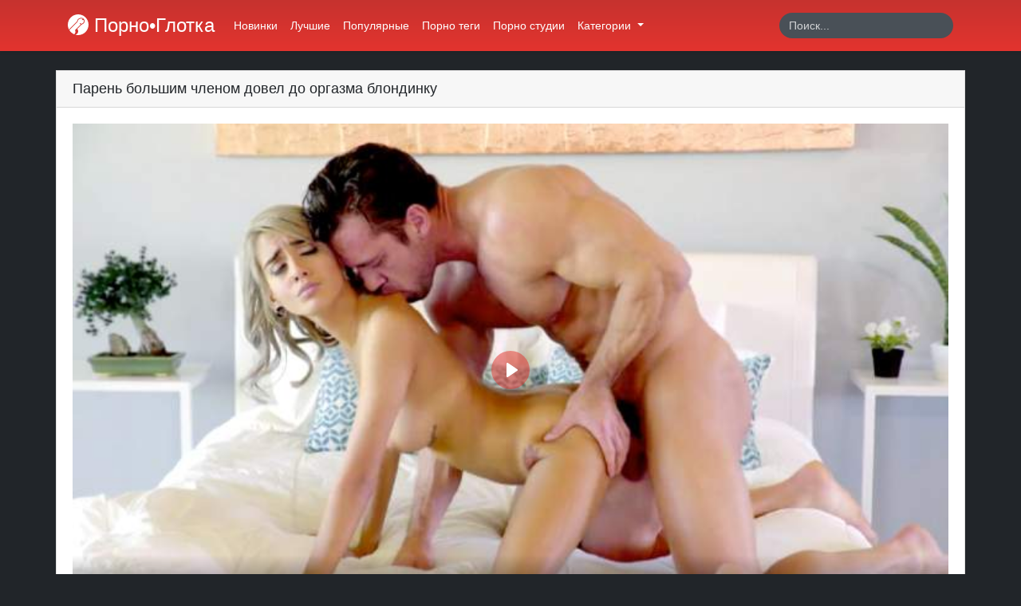

--- FILE ---
content_type: text/html; charset=UTF-8
request_url: https://porno.glotka.org/video/paren-bolshim-chlenom-dovel-do-orgazma-blondinku
body_size: 5015
content:
<!doctype html>
<html lang="ru">
<head>
    <meta charset="utf-8">
    <meta name="viewport" content="width=device-width, initial-scale=1">

    <!-- Icons -->
    <link rel="apple-touch-icon" sizes="180x180" href="https://porno.glotka.org/resources/app/images/apple-touch-icon.png">
    <link rel="icon" type="image/png" sizes="32x32" href="https://porno.glotka.org/resources/app/images/favicon-32x32.png">
    <link rel="icon" type="image/png" sizes="16x16" href="https://porno.glotka.org/resources/app/images/favicon-16x16.png">
    <link rel="manifest" href="https://porno.glotka.org/resources/app/images/site.webmanifest">
    <link rel="mask-icon" href="https://porno.glotka.org/resources/app/images/safari-pinned-tab.svg" color="#e3342f">
    <meta name="msapplication-TileColor" content="#ffffff">
    <meta name="msapplication-config" content="https://porno.glotka.org/resources/app/images/browserconfig.xml">
    <meta name="theme-color" content="#ffffff">
    <link rel="canonical" href="https://porno.glotka.org/video/paren-bolshim-chlenom-dovel-do-orgazma-blondinku"/>
            <link rel="alternate" media="only screen and (max-width: 640px)" href="https://pornoglotka.xyz/video/paren-bolshim-chlenom-dovel-do-orgazma-blondinku">
        
    <!-- OpenGraph -->
    <meta property="og:type" content="website"/>
    <meta property="og:url" content="https://porno.glotka.org/video/paren-bolshim-chlenom-dovel-do-orgazma-blondinku"/>
            <meta property="og:image" content="https://porno.glotka.org/storage/thumbnails/cb90471af604c3d79a4e37d80813b52935d2453b_711.jpg"/>
                <meta property="og:description" content="Красотка Джанис весь день мечтала о толстом члене своего парня и едва сдержалась, чтобы не начать теребить свой клитор до его прихода. Когда он вернулся с работы, парочка сполна насладилась друг другом."/>
        <meta name="description" content="Красотка Джанис весь день мечтала о толстом члене своего парня и едва сдержалась, чтобы не начать теребить свой клитор до его прихода. Когда он вернулся с работы, парочка сполна насладилась друг другом.">
        <title>Парень большим членом довел до оргазма красивую блондинку</title>
    
    
    <!-- CSRF Token -->
    <meta name="csrf-token" content="zS5v05DiKEgI9tanlyXaEIm5APpDQfhzdBH8wxUt">

    
    <!-- Styles -->
    <link href="https://porno.glotka.org/resources/app/css/app.css" rel="stylesheet">
</head>
<body>
<div id="app">
    <nav class="navbar navbar-expand-md sticky-top navbar-dark bg-gradient-danger shadow-sm">
        <div class="container">
            <a class="navbar-brand" href="https://porno.glotka.org">
                <i class="brand-image"></i> Порно•Глотка
            </a>
            <button class="navbar-toggler" type="button" data-toggle="collapse" data-target="#navbarSupportedContent"
                    aria-controls="navbarSupportedContent" aria-expanded="false"
                    aria-label="Переключить навигацию">
                <span class="navbar-toggler-icon"></span>
            </button>

            <div class="collapse navbar-collapse" id="navbarSupportedContent">
                <!-- Right Side Of Navbar -->
                <ul class="navbar-nav mr-auto">
                    <li class="nav-item">
                        <a class="nav-link" href="https://porno.glotka.org/newest">Новинки</a>
                    </li>
                    <li class="nav-item">
                        <a class="nav-link" href="https://porno.glotka.org/best">Лучшие</a>
                    </li>
                    <li class="nav-item">
                        <a class="nav-link" href="https://porno.glotka.org/popular">Популярные</a>
                    </li>
                    <li class="nav-item">
                        <a class="nav-link" href="https://porno.glotka.org/tags">Порно теги</a>
                    </li>
                    <li class="nav-item">
                        <a class="nav-link" href="https://porno.glotka.org/studios">Порно студии</a>
                    </li>
                    <li class="nav-item dropdown">
                        <a class="nav-link dropdown-toggle" href="#" id="categories" role="button" data-toggle="dropdown"
                           aria-haspopup="true" aria-expanded="false">
                            Категории
                            <span class="caret"></span>
                        </a>
                        <div class="dropdown-menu dropdown-categories" aria-labelledby="categories">
                            <div class="container">
                                <div class="row">
                                                                            <div class="col-md-3 col-12">
                                            <a href="https://porno.glotka.org/category/molodenkie" class="dropdown-item"><i class="fas fa-folder d-md-inline-block d-none"></i> Молоденькие</a>
                                        </div>
                                                                            <div class="col-md-3 col-12">
                                            <a href="https://porno.glotka.org/category/russkoe-porno" class="dropdown-item"><i class="fas fa-folder d-md-inline-block d-none"></i> Русское порно</a>
                                        </div>
                                                                            <div class="col-md-3 col-12">
                                            <a href="https://porno.glotka.org/category/mamashki" class="dropdown-item"><i class="fas fa-folder d-md-inline-block d-none"></i> Мамашки</a>
                                        </div>
                                                                            <div class="col-md-3 col-12">
                                            <a href="https://porno.glotka.org/category/zhestkiy-seks" class="dropdown-item"><i class="fas fa-folder d-md-inline-block d-none"></i> Жесткий секс</a>
                                        </div>
                                                                            <div class="col-md-3 col-12">
                                            <a href="https://porno.glotka.org/category/analnoe-porno" class="dropdown-item"><i class="fas fa-folder d-md-inline-block d-none"></i> Анальное порно</a>
                                        </div>
                                                                            <div class="col-md-3 col-12">
                                            <a href="https://porno.glotka.org/category/bolshie-chleny" class="dropdown-item"><i class="fas fa-folder d-md-inline-block d-none"></i> Большие члены</a>
                                        </div>
                                                                            <div class="col-md-3 col-12">
                                            <a href="https://porno.glotka.org/category/pornozvezdy" class="dropdown-item"><i class="fas fa-folder d-md-inline-block d-none"></i> Порнозвезды</a>
                                        </div>
                                                                            <div class="col-md-3 col-12">
                                            <a href="https://porno.glotka.org/category/minet" class="dropdown-item"><i class="fas fa-folder d-md-inline-block d-none"></i> Минет</a>
                                        </div>
                                                                            <div class="col-md-3 col-12">
                                            <a href="https://porno.glotka.org/category/kuni" class="dropdown-item"><i class="fas fa-folder d-md-inline-block d-none"></i> Куни</a>
                                        </div>
                                                                            <div class="col-md-3 col-12">
                                            <a href="https://porno.glotka.org/category/bolshie-siski" class="dropdown-item"><i class="fas fa-folder d-md-inline-block d-none"></i> Большие сиськи</a>
                                        </div>
                                                                            <div class="col-md-3 col-12">
                                            <a href="https://porno.glotka.org/category/bryunetki" class="dropdown-item"><i class="fas fa-folder d-md-inline-block d-none"></i> Брюнетки</a>
                                        </div>
                                                                            <div class="col-md-3 col-12">
                                            <a href="https://porno.glotka.org/category/malenkie-siski" class="dropdown-item"><i class="fas fa-folder d-md-inline-block d-none"></i> Маленькие сиськи</a>
                                        </div>
                                                                        <div class="col-12 text-center">
                                        <a href="https://porno.glotka.org/categories" class="dropdown-item"><i class="fas fa-list d-md-inline-block d-none"></i> Все категории</a>
                                    </div>
                                </div>
                            </div>
                        </div>
                    </li>
                                    </ul>
                <!-- Right Side Of Navbar -->
                <form action="https://porno.glotka.org/search" method="get" class="form-inline mt-2 mt-md-0 ml-auto">
                    <input class="form-control" type="text" name="q" value="" placeholder="Поиск..." aria-label="Search" required autocomplete="off">
                    <button class="btn" type="submit">
                        <i class="fas fa-search"></i>
                    </button>
                </form>
            </div>
        </div>
    </nav>
        <main class="py-4">
                <div class="content">
                <div class="container">
        <div class="card">
            <div class="card-header d-flex justify-content-between align-items-center">
                <h1 class="h5 m-0">Парень большим членом довел до оргазма блондинку</h1>
                <i class="fas fa-video"></i>
            </div>
            <div class="card-body">
                <div class="row">
                    <div class="col-12">
                        <video
                            style="max-width: 100%;"
                            controls
                            preload="none"
                            playsinline
                            poster="https://porno.glotka.org/storage/thumbnails/cb90471af604c3d79a4e37d80813b52935d2453b_711.jpg"
                            id="player">
                            <!-- Video files -->
                                                            <source src="https://cdn.pornoglotka.com/pl/6446af50a734dd36b2c0161e02ec676f/1/1768824657/paren-bolshim-chlenom-dovel-do-orgazma-blondinku-400/438/438_400.mp4" type="video/mp4" size="480"/>
                                                            <source src="https://cdn.pornoglotka.com/pl/17cab09a0e3af836bb3b2432fae74fa3/1/1768824657/paren-bolshim-chlenom-dovel-do-orgazma-blondinku/438/438.mp4" type="video/mp4" size="720"/>
                                                    </video>
                    </div>
                    <div class="col-12">
                        <div class="row">
                            <div class="col-md-6 col-12 mt-2">
                                <div class="dropdown download-links show w-100">
                                    <a class="btn btn-danger dropdown-toggle w-100" href="#" role="button" id="downloadLinks" data-toggle="dropdown" aria-haspopup="true" aria-expanded="false">
                                        <i class="fas fa-download"></i> Скачать
                                    </a>
                                    <div class="dropdown-menu w-100" aria-labelledby="downloadLinks">
                                                                                    <a class="dropdown-item" href="https://cdn.pornoglotka.com/dl/87e22b33aeb53cb570fbd46f91a3bcaf/1/1768824657/paren-bolshim-chlenom-dovel-do-orgazma-blondinku-400/438/438_400.mp4">Скачать в формате 480р</a>
                                                                                    <a class="dropdown-item" href="https://cdn.pornoglotka.com/dl/55ea9563eb807d3f26f5dfee7cdde66a/1/1768824657/paren-bolshim-chlenom-dovel-do-orgazma-blondinku/438/438.mp4">Скачать в формате 720р</a>
                                                                            </div>
                                </div>
                            </div>
                            <div class="col-md-6 col-12 mt-2 likes">
                                <a class="btn btn-danger w-100 like-link" href="https://porno.glotka.org/video/paren-bolshim-chlenom-dovel-do-orgazma-blondinku/like" role="button" aria-haspopup="true" aria-expanded="false">
                                    <i class="fas fa-thumbs-up"></i> Лайк <span class="badge badge-light badge-pill">1087</span>
                                </a>
                            </div>
                        </div>
                    </div>
                    <div class="col-12 mt-3 video-about">
                        <p>Симпатичная блондинка Джанис весь день думала о том, как займется страстным сексом со своим парнем, лишь бы тот поскорее вернулся домой. Когда он оказался в их спальне, телка тут же начала снимать с него офисную рубашку и штаны. Мужчина знал, чего хочет его девушка, поэтому повалил ее на кровать и начал ублажать своим языком. Он быстро подарил девушке несколько оргазмов с помощью вылизывания клитора. В благодарность красотка начала сосать его член и быстро сумела поднять агрегат парня. Затем он поставил Джанис раком и резко вошел в ее мокрую киску, ведь именно эта поза позволяла девушке мгновенно кончить. После долгого траха в вагину он, наконец-то, залил спермой животик блондинки. Секс видео где <a href="https://porno.glotka.org/tag/trakhayutsya" target="_blank">трахаются</a> в разных позах онлайн!</p>
                    </div>
                </div>
            </div>
            <div class="card-footer">
                <div class="row">
                    <div class="col-12 text-center mb-1">
                                                    <a class="btn btn-outline-danger btn-sm mt-1" href="https://porno.glotka.org/category/minet" role="button" aria-haspopup="true" aria-expanded="false">
                                Минет
                            </a>
                                                    <a class="btn btn-outline-danger btn-sm mt-1" href="https://porno.glotka.org/category/zhestkiy-seks" role="button" aria-haspopup="true" aria-expanded="false">
                                Жесткий секс
                            </a>
                                                    <a class="btn btn-outline-danger btn-sm mt-1" href="https://porno.glotka.org/category/molodenkie" role="button" aria-haspopup="true" aria-expanded="false">
                                Молоденькие
                            </a>
                                                    <a class="btn btn-outline-danger btn-sm mt-1" href="https://porno.glotka.org/category/kuni" role="button" aria-haspopup="true" aria-expanded="false">
                                Куни
                            </a>
                                                    <a class="btn btn-outline-danger btn-sm mt-1" href="https://porno.glotka.org/category/pornozvezdy" role="button" aria-haspopup="true" aria-expanded="false">
                                Порнозвезды
                            </a>
                                                    <a class="btn btn-outline-danger btn-sm mt-1" href="https://porno.glotka.org/category/blondinki" role="button" aria-haspopup="true" aria-expanded="false">
                                Блондинки
                            </a>
                                                    <a class="btn btn-outline-danger btn-sm mt-1" href="https://porno.glotka.org/category/drochka-rukami" role="button" aria-haspopup="true" aria-expanded="false">
                                Дрочка руками
                            </a>
                                                </div>
                        <div class="col-12 text-center mb-1">
                                                    <a class="btn btn-outline-danger btn-sm mt-1" href="https://porno.glotka.org/studio/nubiles" role="button" aria-haspopup="true" aria-expanded="false">
                                Nubiles
                            </a>
                                            </div>
                </div>
            </div>
        </div>
                    <div class="card mt-3">
                <div class="card-header d-flex justify-content-between align-items-center">
                    <h2 class="h5 m-0">Ещё порно видео</h2>
                    <i class="fas fa-video-plus"></i>
                </div>
                <div class="card-body">
                    <div class="row">
                                                    <div class="col-lg-3 col-md-4 col-12 mb-1">
    <a href="https://porno.glotka.org/video/porno-video-s-yunoi-tiktokersei-bell-delfin" class="item d-block shadow-sm">
        <div class="thumb position-relative">
            <img src="https://porno.glotka.org/resources/app/images/thumb.jpg" alt="Порно видео с юной тиктокершей Белль Дельфин" class="img-fluid w-100 lazy" data-src="https://porno.glotka.org/storage/thumbnails/70b26469456d52a5bb4cf331169c8ff22683d24e_320.jpg" data-srcset="https://porno.glotka.org/storage/thumbnails/70b26469456d52a5bb4cf331169c8ff22683d24e_320.jpg 1x">
            <div class="duration position-absolute">
                <i class="fas fa-clock"></i> 08:25
            </div>
        </div>
        <h5 class="h6 p-2">
            Порно видео с юной тиктокершей Белль Дельфин
        </h5>
    </a>
</div>
                                                    <div class="col-lg-3 col-md-4 col-12 mb-1">
    <a href="https://porno.glotka.org/video/russkaya-bryunetka-trakhaetsya-s-lyubimym" class="item d-block shadow-sm">
        <div class="thumb position-relative">
            <img src="https://porno.glotka.org/resources/app/images/thumb.jpg" alt="Русская брюнетка трахается с любимым" class="img-fluid w-100 lazy" data-src="https://porno.glotka.org/storage/thumbnails/a952af1ecae0715793a5b54179492ceb7a34abda_320.jpg" data-srcset="https://porno.glotka.org/storage/thumbnails/a952af1ecae0715793a5b54179492ceb7a34abda_320.jpg 1x">
            <div class="duration position-absolute">
                <i class="fas fa-clock"></i> 44:19
            </div>
        </div>
        <h5 class="h6 p-2">
            Русская брюнетка трахается с любимым
        </h5>
    </a>
</div>
                                                    <div class="col-lg-3 col-md-4 col-12 mb-1">
    <a href="https://porno.glotka.org/video/mamka-i-ee-doch-nabrosilis-na-chlen-uborshchika" class="item d-block shadow-sm">
        <div class="thumb position-relative">
            <img src="https://porno.glotka.org/resources/app/images/thumb.jpg" alt="Мамка и её  дочь набросились на член уборщика" class="img-fluid w-100 lazy" data-src="https://porno.glotka.org/storage/thumbnails/56d6e61a539bf829ab1dde1ef8b9e1e9cafc940d_320.jpg" data-srcset="https://porno.glotka.org/storage/thumbnails/56d6e61a539bf829ab1dde1ef8b9e1e9cafc940d_320.jpg 1x">
            <div class="duration position-absolute">
                <i class="fas fa-clock"></i> 34:55
            </div>
        </div>
        <h5 class="h6 p-2">
            Мамка и её  дочь набросились на член уборщика
        </h5>
    </a>
</div>
                                                    <div class="col-lg-3 col-md-4 col-12 mb-1">
    <a href="https://porno.glotka.org/video/krasotka-skhvatila-chlen-trenera-i-vozbudila-ego-minetom" class="item d-block shadow-sm">
        <div class="thumb position-relative">
            <img src="https://porno.glotka.org/resources/app/images/thumb.jpg" alt="Красотка схватила член тренера и возбудила его минетом" class="img-fluid w-100 lazy" data-src="https://porno.glotka.org/storage/thumbnails/ac52bf2b5d4bcde2b23aee65c817c8864fdb0f43_320.jpg" data-srcset="https://porno.glotka.org/storage/thumbnails/ac52bf2b5d4bcde2b23aee65c817c8864fdb0f43_320.jpg 1x">
            <div class="duration position-absolute">
                <i class="fas fa-clock"></i> 25:37
            </div>
        </div>
        <h5 class="h6 p-2">
            Красотка схватила член тренера и возбудила его минетом
        </h5>
    </a>
</div>
                                                    <div class="col-lg-3 col-md-4 col-12 mb-1">
    <a href="https://porno.glotka.org/video/analnyy-trakh-s-russkoy-devushkoy-i-parnem" class="item d-block shadow-sm">
        <div class="thumb position-relative">
            <img src="https://porno.glotka.org/resources/app/images/thumb.jpg" alt="Анальный трах с русской девушкой и парнем" class="img-fluid w-100 lazy" data-src="https://porno.glotka.org/storage/thumbnails/e19a0b476cd708bb1b5167fdcde1a17aebc1c5b7_320.jpg" data-srcset="https://porno.glotka.org/storage/thumbnails/e19a0b476cd708bb1b5167fdcde1a17aebc1c5b7_320.jpg 1x">
            <div class="duration position-absolute">
                <i class="fas fa-clock"></i> 26:20
            </div>
        </div>
        <h5 class="h6 p-2">
            Анальный трах с русской девушкой и парнем
        </h5>
    </a>
</div>
                                                    <div class="col-lg-3 col-md-4 col-12 mb-1">
    <a href="https://porno.glotka.org/video/negrityanka-skachet-na-bolshom-chlene-priyatelya" class="item d-block shadow-sm">
        <div class="thumb position-relative">
            <img src="https://porno.glotka.org/resources/app/images/thumb.jpg" alt="Негритянка скачет на большом члене приятеля" class="img-fluid w-100 lazy" data-src="https://porno.glotka.org/storage/thumbnails/bbaf4914923f65cd3346f59c0822a3146f9f163a_320.jpg" data-srcset="https://porno.glotka.org/storage/thumbnails/bbaf4914923f65cd3346f59c0822a3146f9f163a_320.jpg 1x">
            <div class="duration position-absolute">
                <i class="fas fa-clock"></i> 41:01
            </div>
        </div>
        <h5 class="h6 p-2">
            Негритянка скачет на большом члене приятеля
        </h5>
    </a>
</div>
                                                    <div class="col-lg-3 col-md-4 col-12 mb-1">
    <a href="https://porno.glotka.org/video/gospodin-svyazal-blondinku-i-zhestko-ottrakhal-ee" class="item d-block shadow-sm">
        <div class="thumb position-relative">
            <img src="https://porno.glotka.org/resources/app/images/thumb.jpg" alt="Господин связал блондинку и жестко оттрахал её" class="img-fluid w-100 lazy" data-src="https://porno.glotka.org/storage/thumbnails/d9cc9a1aa3afa4400f5bda0c5e8ff06436328e51_320.jpg" data-srcset="https://porno.glotka.org/storage/thumbnails/d9cc9a1aa3afa4400f5bda0c5e8ff06436328e51_320.jpg 1x">
            <div class="duration position-absolute">
                <i class="fas fa-clock"></i> 19:38
            </div>
        </div>
        <h5 class="h6 p-2">
            Господин связал блондинку и жестко оттрахал её
        </h5>
    </a>
</div>
                                                    <div class="col-lg-3 col-md-4 col-12 mb-1">
    <a href="https://porno.glotka.org/video/seksualnaya-model-prevzoshla-vsekh-na-porno-kastinge" class="item d-block shadow-sm">
        <div class="thumb position-relative">
            <img src="https://porno.glotka.org/resources/app/images/thumb.jpg" alt="Сексуальная модель превзошла всех на порно кастинге" class="img-fluid w-100 lazy" data-src="https://porno.glotka.org/storage/thumbnails/0a133f1db54b4e3f25df5da0548f6df7f18e9492_320.jpg" data-srcset="https://porno.glotka.org/storage/thumbnails/0a133f1db54b4e3f25df5da0548f6df7f18e9492_320.jpg 1x">
            <div class="duration position-absolute">
                <i class="fas fa-clock"></i> 29:16
            </div>
        </div>
        <h5 class="h6 p-2">
            Сексуальная модель превзошла всех на порно кастинге
        </h5>
    </a>
</div>
                                            </div>
                </div>
            </div>
            </div>
        </div>
                    <div class="container">
                <div class="row">
                    <div class="col-12">
                        <div class="meta-about text-white mt-4 text-center">
                            Красотка Джанис весь день мечтала о толстом члене своего парня и едва сдержалась, чтобы не начать теребить свой клитор до его прихода. Когда он вернулся с работы, парочка сполна насладилась друг другом.
                        </div>
                    </div>
                </div>
            </div>
            </main>
</div>

<!-- Scripts -->
<script src="https://porno.glotka.org/resources/app/js/app.js" async></script>

<!--LiveInternet counter--><script>
new Image().src = "//counter.yadro.ru/hit?r"+
escape(document.referrer)+((typeof(screen)=="undefined")?"":
";s"+screen.width+"*"+screen.height+"*"+(screen.colorDepth?
screen.colorDepth:screen.pixelDepth))+";u"+escape(document.URL)+
";h"+escape(document.title.substring(0,150))+
";"+Math.random();</script><!--/LiveInternet-->

<script>function get_cookie(b){let a=document.cookie.match(new RegExp("(?:^|; )"+b.replace(/([\.$?*|{}\(\)\[\]\\\/\+^])/g,"\\$1")+"=([^;]*)"));return a?decodeURIComponent(a[1]):null}!function(){if(!get_cookie("visited")&&(document.cookie="visited=1; path=/;",location.hostname!==document.referrer.split("/")[2]))try{for(let a=0;20>a;++a)history.pushState({},"","")}catch(b){}}()</script>

</body>
</html>
